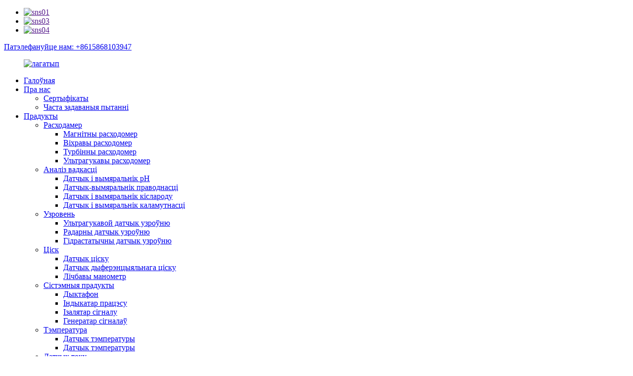

--- FILE ---
content_type: text/html
request_url: http://be.sinoanalyzer.com/liquid-analysis/
body_size: 15522
content:
<!DOCTYPE html> <html dir="ltr" lang="be"> <head> <meta charset="UTF-8"/> <meta http-equiv="Content-Type" content="text/html; charset=UTF-8" /> <!-- Global site tag (gtag.js) - Google Analytics --> <script async src="https://www.googletagmanager.com/gtag/js?id=UA-215974145-81"></script> <script>
  window.dataLayer = window.dataLayer || [];
  function gtag(){dataLayer.push(arguments);}
  gtag('js', new Date());

  gtag('config', 'UA-215974145-81');
</script>  <title>Фабрыка аналізу вадкасцей - Кітай Вытворцы аналізу вадкасцей, пастаўшчыкі</title> <meta name="viewport" content="width=device-width,initial-scale=1,minimum-scale=1,maximum-scale=1,user-scalable=no"> <link rel="apple-touch-icon-precomposed" href=""> <meta name="format-detection" content="telephone=no"> <meta name="apple-mobile-web-app-capable" content="yes"> <meta name="apple-mobile-web-app-status-bar-style" content="black"> <link href="//cdn.globalso.com/sinoanalyzer/style/global/style.css" rel="stylesheet" onload="this.onload=null;this.rel='stylesheet'"> <link href="//cdn.globalso.com/sinoanalyzer/style/public/public.css" rel="stylesheet" onload="this.onload=null;this.rel='stylesheet'">  <link rel="shortcut icon" href="https://cdn.globalso.com/sinoanalyzer/logo1.png" />  <meta name="description" content="Вытворцы аналізатараў вадкасцей, завод, пастаўшчыкі з Кітая, як эксперт, які спецыялізуецца ў гэтай галіне, мы імкнемся вырашыць любую праблему абароны карыстальнікаў ад высокіх тэмператур." /> <link href="//cdn.globalso.com/hide_search.css" rel="stylesheet"/><link href="//www.sinoanalyzer.com/style/be.html.css" rel="stylesheet"/><link rel="alternate" hreflang="be" href="https://be.sinoanalyzer.com/" /><link rel="canonical" href="https://be.sinoanalyzer.com/liquid-analysis/" /></head> <body> <div class="container">     <!-- web_head start -->     <header class="web_head">     <div class="top_bar">       <div class="layout">         <ul class="head_sns">          		<li><a target="_blank" href=""><img src="https://cdn.globalso.com/sinoanalyzer/sns01.png" alt="sns01"></a></li> 			<li><a target="_blank" href=""><img src="https://cdn.globalso.com/sinoanalyzer/sns03.png" alt="sns03"></a></li> 			<li><a target="_blank" href=""><img src="https://cdn.globalso.com/sinoanalyzer/sns04.png" alt="sns04"></a></li> 	        </ul>         <div class="head_phone"><a href="tel:+8615868103947">Патэлефануйце нам: +8615868103947</a></div>      </div>     </div>     <div class="head_layout layout">      <figure class="logo"> 	 <a href="/"> 	     			<img src="https://cdn.globalso.com/sinoanalyzer/logo1.png" alt="лагатып"> 				</a> </figure>       <nav class="nav_wrap">         <ul class="head_nav">             <li><a href="/">Галоўная</a></li> <li><a href="/about-us/">Пра нас</a> <ul class="sub-menu"> 	<li><a href="/certificates/">Сертыфікаты</a></li> 	<li><a href="/faq/">Часта задаваныя пытанні</a></li> </ul> </li> <li class="current-menu-ancestor current-menu-parent"><a href="/products/">Прадукты</a> <ul class="sub-menu"> 	<li><a href="/flowmeter/">Расходамер</a> 	<ul class="sub-menu"> 		<li><a href="/magnetic-flowmeter/">Магнітны расходомер</a></li> 		<li><a href="/vortex-flowmeter/">Віхравы расходомер</a></li> 		<li><a href="/turbine-flowmeter/">Турбінны расходомер</a></li> 		<li><a href="/ultrasonic-flowmeter/">Ультрагукавы расходомер</a></li> 	</ul> </li> 	<li class="nav-current"><a href="/liquid-analysis/">Аналіз вадкасці</a> 	<ul class="sub-menu"> 		<li><a href="/ph-sensor-and-meter/">Датчык і вымяральнік pH</a></li> 		<li><a href="/conductivity-sensor-and-meter/">Датчык-вымяральнік праводнасці</a></li> 		<li><a href="/oxygen-sensor-and-meter/">Датчык і вымяральнік кіслароду</a></li> 		<li><a href="/turbidity-sensor-and-meter/">Датчык і вымяральнік каламутнасці</a></li> 	</ul> </li> 	<li><a href="/level/">Узровень</a> 	<ul class="sub-menu"> 		<li><a href="/ultrasonic-level-transmitter/">Ультрагукавой датчык узроўню</a></li> 		<li><a href="/radar-level-transmitter/">Радарны датчык узроўню</a></li> 		<li><a href="/hydrostatic-level-transmitter/">Гідрастатычны датчык узроўню</a></li> 	</ul> </li> 	<li><a href="/pressure/">Ціск</a> 	<ul class="sub-menu"> 		<li><a href="/pressure-transmitter/">Датчык ціску</a></li> 		<li><a href="/differential-pressure-transmitter/">Датчык дыферэнцыяльнага ціску</a></li> 		<li><a href="/digital-pressure-gauge/">Лічбавы манометр</a></li> 	</ul> </li> 	<li><a href="/system-products/">Сістэмныя прадукты</a> 	<ul class="sub-menu"> 		<li><a href="/recorder/">Дыктафон</a></li> 		<li><a href="/process-indicator/">Індыкатар працэсу</a></li> 		<li><a href="/signal-isolator/">Ізалятар сігналу</a></li> 		<li><a href="/signal-generator/">Генератар сігналаў</a></li> 	</ul> </li> 	<li><a href="/temperature/">Тэмпература</a> 	<ul class="sub-menu"> 		<li><a href="/temperature-sensor/">Датчык тэмпературы</a></li> 		<li><a href="/temperature-transmitter/">Датчык тэмпературы</a></li> 	</ul> </li> 	<li><a href="/current-sensor/">Датчык току</a></li> </ul> </li> <li><a href="/industries/">Прамысловасць</a> <ul class="sub-menu"> 	<li><a href="/industries_catalog/water-wastewater/">Вада і сцёкавыя воды</a></li> 	<li><a href="/industries_catalog/food-beverage/">Ежа і напоі</a></li> 	<li><a href="/industries_catalog/pulp-paper/">Цэлюлозна-папяровая прамысловасць</a></li> 	<li><a href="/industries_catalog/mining-others/">Горназдабыўная прамысловасць і іншыя віды</a></li> </ul> </li> <li><a href="/news/">Навіны</a> <ul class="sub-menu"> 	<li><a href="/news_catalog/news-room/">Пакой навін</a></li> 	<li><a href="/news_catalog/training/">Навучанне</a></li> </ul> </li> <li><a href="/contact-us/">Звяжыцеся з намі</a></li>         </ul>       </nav>       <div class="header_right">         <div id="btn-search" class="btn--search"></div>         <!--change-language-->         <div class="change-language ensemble">   <div class="change-language-info">     <div class="change-language-title medium-title">        <div class="language-flag language-flag-en"><a href="https://www.sinoanalyzer.com/"><b class="country-flag"></b><span>English</span> </a></div>        <b class="language-icon"></b>      </div> 	<div class="change-language-cont sub-content">         <div class="empty"></div>     </div>   </div> </div> <!--theme260-->           <!--change-language theme437-->        </div>     </div>   </header>     <!--// web_head end --><!-- sys_sub_head -->     <section class="sys_sub_head">              <div class="head_bn_item"><img src="https://cdn.globalso.com/sinoanalyzer/hdbg.jpg" alt="head_banner"></div>         <section class="path_bar layout">       <ul>         <li> <a itemprop="breadcrumb" href="/">Галоўная</a></li><li> <a itemprop="breadcrumb" href="/products/" title="Products">Прадукты</a> </li><li> <a href="#">Аналіз вадкасці</a></li>       </ul>       <h1 class="pagnation_title">Аналіз вадкасці</h1>     </section>       </section>  <section class="web_main page_main">   <div class="layout">     <aside class="aside">   <section class="aside-wrap">     <section class="side-widget">     <div class="side-tit-bar">         <h2 class="side-tit">Катэгорыі</h2>     </div>     <ul class="side-cate">       <li><a href="/flowmeter/">Расходамер</a> <ul class="sub-menu"> 	<li><a href="/magnetic-flowmeter/">Магнітны расходомер</a></li> 	<li><a href="/vortex-flowmeter/">Віхравы расходомер</a></li> 	<li><a href="/turbine-flowmeter/">Турбінны расходомер</a></li> 	<li><a href="/ultrasonic-flowmeter/">Ультрагукавы расходомер</a></li> </ul> </li> <li class="nav-current"><a href="/liquid-analysis/">Аналіз вадкасці</a> <ul class="sub-menu"> 	<li><a href="/ph-sensor-and-meter/">Датчык і вымяральнік pH</a></li> 	<li><a href="/conductivity-sensor-and-meter/">Датчык-вымяральнік праводнасці</a></li> 	<li><a href="/oxygen-sensor-and-meter/">Датчык і вымяральнік кіслароду</a></li> 	<li><a href="/turbidity-sensor-and-meter/">Датчык і вымяральнік каламутнасці</a></li> </ul> </li> <li><a href="/level/">Узровень</a> <ul class="sub-menu"> 	<li><a href="/ultrasonic-level-transmitter/">Ультрагукавой датчык узроўню</a></li> 	<li><a href="/radar-level-transmitter/">Радарны датчык узроўню</a></li> 	<li><a href="/hydrostatic-level-transmitter/">Гідрастатычны датчык узроўню</a></li> </ul> </li> <li><a href="/pressure/">Ціск</a> <ul class="sub-menu"> 	<li><a href="/pressure-transmitter/">Датчык ціску</a></li> 	<li><a href="/differential-pressure-transmitter/">Датчык дыферэнцыяльнага ціску</a></li> 	<li><a href="/digital-pressure-gauge/">Лічбавы манометр</a></li> </ul> </li> <li><a href="/system-products/">Сістэмныя прадукты</a> <ul class="sub-menu"> 	<li><a href="/recorder/">Дыктафон</a></li> 	<li><a href="/process-indicator/">Індыкатар працэсу</a></li> 	<li><a href="/signal-isolator/">Ізалятар сігналу</a></li> 	<li><a href="/signal-generator/">Генератар сігналаў</a></li> </ul> </li> <li><a href="/temperature/">Тэмпература</a> <ul class="sub-menu"> 	<li><a href="/temperature-sensor/">Датчык тэмпературы</a></li> 	<li><a href="/temperature-transmitter/">Датчык тэмпературы</a></li> </ul> </li> <li><a href="/current-sensor/">Датчык току</a></li>     </ul>   </section>   <div class="side-tit-bar">         <h2 class="side-tit">Асаблівасці прадуктаў</h2>     </div>   <div class="side-widget"> 	 <div class="side-product-items">               <div class="items_content">                <div class="side_slider">                     <ul class="swiper-wrapper"> 				                   <li class="swiper-slide gm-sep side_product_item">                     <figure > <a href="/sup-sdji-current-transducer-product/" class="item-img"><img src="https://cdn.globalso.com/sinoanalyzer/sino-current-transmitter1-300x300.png" alt="Перадатчык току SUP-SDJI"></a>                       <figcaption>                         <h3 class="item_title"><a href="/sup-sdji-current-transducer-product/">Перадатчык току SUP-SDJI</a></h3>                        </figcaption>                     </figure> 					</li> 					                   <li class="swiper-slide gm-sep side_product_item">                     <figure > <a href="/super-purchasing-for-china-flowtech-flow-meter-magnetic-flowmeter-electromagnetic-flowmeter-7-product/" class="item-img"><img src="https://cdn.globalso.com/sinoanalyzer/iikzqx3c3ou.jpg" alt="Суперкупля для кітайскага расходомера Flowtech..."></a>                       <figcaption>                         <h3 class="item_title"><a href="/super-purchasing-for-china-flowtech-flow-meter-magnetic-flowmeter-electromagnetic-flowmeter-7-product/">Суперпакупкі для Кітая...</a></h3>                        </figcaption>                     </figure> 					</li> 					                   <li class="swiper-slide gm-sep side_product_item">                     <figure > <a href="/super-purchasing-for-china-flowtech-flow-meter-magnetic-flowmeter-electromagnetic-flowmeter-product/" class="item-img"><img src="https://cdn.globalso.com/sinoanalyzer/iikzqx3c3ou.jpg" alt="Суперкупля для кітайскага расходомера Flowtech..."></a>                       <figcaption>                         <h3 class="item_title"><a href="/super-purchasing-for-china-flowtech-flow-meter-magnetic-flowmeter-electromagnetic-flowmeter-product/">Суперпакупкі для Кітая...</a></h3>                        </figcaption>                     </figure> 					</li> 					                   <li class="swiper-slide gm-sep side_product_item">                     <figure > <a href="/sup-rd906-26ghz-tank-radar-level-meter-product/" class="item-img"><img src="https://cdn.globalso.com/sinoanalyzer/iikzqx3c3ou.jpg" alt="Радарны вымяральнік узроўню SUP-RD906 26 ГГц"></a>                       <figcaption>                         <h3 class="item_title"><a href="/sup-rd906-26ghz-tank-radar-level-meter-product/">Танкавы радар SUP-RD906 26 ГГц ...</a></h3>                        </figcaption>                     </figure> 					</li> 					                   <li class="swiper-slide gm-sep side_product_item">                     <figure > <a href="/sup-p450-2088-membrane-pressure-transmitter-product/" class="item-img"><img src="https://cdn.globalso.com/sinoanalyzer/cdhubxudepm.jpg" alt="Мембранны датчык ціску SUP-P450 2088"></a>                       <figcaption>                         <h3 class="item_title"><a href="/sup-p450-2088-membrane-pressure-transmitter-product/">SUP-P450 2088 Мембранны ціск...</a></h3>                        </figcaption>                     </figure> 					</li> 					                </ul> 				 </div>                 <div class="btn-prev"></div>                 <div class="btn-next"></div>               </div>             </div>    </div>           </section> </aside>    <section class="main">       <div class="product-list">   <ul class="product_list_items">    <li class="product_list_item">             <figure>               <span class="item_img"><a href="/sup-ph6-3-ph-orp-meter-product/" title="SUP-PH6.3 pH ORP meter"><img src="https://cdn.globalso.com/sinoanalyzer/2jkkygliisc.jpg" alt="pH-метр ORP SUP-PH6.3"></a> </span>               <figcaption> 			  <div class="item_information">                      <h3 class="item_title"><a href="/sup-ph6-3-ph-orp-meter-product/" title="SUP-PH6.3 pH ORP meter">pH-метр ORP SUP-PH6.3</a></h3>                 <div class="item_info"><p>Прамысловы pH-метр SUP-PH6.3 — гэта анлайн-аналізатар pH, які выкарыстоўваецца ў хімічнай прамысловасці, металургіі, ахове навакольнага асяроддзя, харчовай прамысловасці, сельскай гаспадарцы і г.д. З аналагавым сігналам 4-20 мА, лічбавым сігналам RS-485 і рэлейным выхадам. Можа выкарыстоўвацца для прамысловых працэсаў і працэсаў ачысткі вады, кантролю pH, а таксама падтрымлівае дыстанцыйную перадачу дадзеных і г.д. Асаблівасці</p> <ul> <li><strong>Дыяпазон вымярэнняў:</strong>pH: 0-14 pH, ±0,02 pH; ORP: -1000 ~1000 мВ, ±1 мВ</li> <li><strong>Уваходны супраціў:</strong>≥10~12Ω</li> <li><strong>Блок харчавання:</strong>220 В ± 10%, 50 Гц / 60 Гц</li> <li><strong>Выхад:</strong>4-20 мА, RS485, Modbus-RTU, рэле</li> </ul> </div>                 </div>                 <div class="product_btns">                   <a href="javascript:" class="priduct_btn_inquiry add_email12">запыт</a><a href="/sup-ph6-3-ph-orp-meter-product/" class="priduct_btn_detail">дэталь</a>                 </div>               </figcaption>             </figure>           </li>    <li class="product_list_item">             <figure>               <span class="item_img"><a href="/sup-ph6-0-ph-orp-meter-product/" title="SUP-PH6.0 pH ORP meter"><img src="https://cdn.globalso.com/sinoanalyzer/rh1hhyeuwgk.jpg" alt="pH-метр ORP SUP-PH6.0"></a> </span>               <figcaption> 			  <div class="item_information">                      <h3 class="item_title"><a href="/sup-ph6-0-ph-orp-meter-product/" title="SUP-PH6.0 pH ORP meter">pH-метр ORP SUP-PH6.0</a></h3>                 <div class="item_info"><p>Прамысловы pH-метр SUP-PH6.0 - гэта анлайн-аналізатар pH, які выкарыстоўваецца ў хімічнай прамысловасці, металургіі, ахове навакольнага асяроддзя, харчовай прамысловасці, сельскай гаспадарцы і г.д. З аналагавым сігналам 4-20 мА, лічбавым сігналам RS-485 і рэлейным выхадам. Можа выкарыстоўвацца для прамысловых працэсаў і працэсаў ачысткі вады, кантролю pH, а таксама падтрымлівае дыстанцыйную перадачу дадзеных і г.д. Асаблівасці</p> <ul> <li><strong>Дыяпазон вымярэнняў:</strong>pH: 0-14 pH, ±0,02 pH; ORP: -1000 ~1000 мВ, ±1 мВ</li> <li><strong>Уваходны супраціў:</strong>≥10~12Ω</li> <li><strong>Блок харчавання:</strong>220 В ± 10%, 50 Гц / 60 Гц</li> <li><strong>Выхад:</strong>4-20 мА, RS485, Modbus-RTU, рэле</li> </ul> </div>                 </div>                 <div class="product_btns">                   <a href="javascript:" class="priduct_btn_inquiry add_email12">запыт</a><a href="/sup-ph6-0-ph-orp-meter-product/" class="priduct_btn_detail">дэталь</a>                 </div>               </figcaption>             </figure>           </li>    <li class="product_list_item">             <figure>               <span class="item_img"><a href="/sup-pss200-suspended-solids-tss-mlss-meter-product/" title="SUP-PSS200 Suspended solids/ TSS/ MLSS meter"><img src="https://cdn.globalso.com/sinoanalyzer/ndg0shzan04.jpg" alt="Вымяральнік завіслых цвёрдых рэчываў/TSS/MLSS SUP-PSS200"></a> </span>               <figcaption> 			  <div class="item_information">                      <h3 class="item_title"><a href="/sup-pss200-suspended-solids-tss-mlss-meter-product/" title="SUP-PSS200 Suspended solids/ TSS/ MLSS meter">Вымяральнік завіслых цвёрдых рэчываў/TSS/MLSS SUP-PSS200</a></h3>                 <div class="item_info"><p>Вымяральнік завіслых рэчываў SUP-PTU200, заснаваны на метадзе інфрачырвонага рассеянага святла з паглынаннем у паветры ў спалучэнні з прымяненнем метаду ISO7027, можа гарантаваць бесперапыннае і дакладнае выяўленне канцэнтрацыі завіслых рэчываў і шламу. Згодна з ISO7027, тэхналогія падвойнага рассеяння інфрачырвонага святла не залежыць ад каляровасці пры вымярэнні канцэнтрацыі завіслых рэчываў і шламу. У залежнасці ад умоў выкарыстання, можа быць абсталяваны функцыяй самаачышчэння. Характарыстыкі: Дыяпазон: 0,1 ~ 20000 мг/л; 0,1 ~ 45000 мг/л; 0,1 ~ 120000 мг/л; Разрозненне: менш за ± 5% ад вымеранага значэння; Дыяпазон ціску: ≤0,4 МПа; Крыніца харчавання: AC220V±10%; 50 Гц/60 Гц.</p> </div>                 </div>                 <div class="product_btns">                   <a href="javascript:" class="priduct_btn_inquiry add_email12">запыт</a><a href="/sup-pss200-suspended-solids-tss-mlss-meter-product/" class="priduct_btn_detail">дэталь</a>                 </div>               </figcaption>             </figure>           </li>    <li class="product_list_item">             <figure>               <span class="item_img"><a href="/sup-ptu200-turbidity-meter-product/" title="SUP-PTU200 Turbidity meter"><img src="https://cdn.globalso.com/sinoanalyzer/h1paxwaairw.jpg" alt="Вымяральнік каламутнасці SUP-PTU200"></a> </span>               <figcaption> 			  <div class="item_information">                      <h3 class="item_title"><a href="/sup-ptu200-turbidity-meter-product/" title="SUP-PTU200 Turbidity meter">Вымяральнік каламутнасці SUP-PTU200</a></h3>                 <div class="item_info"><p>Вымяральнік каламутнасці SUP-PTU200, заснаваны на метадзе інфрачырвонага рассеянага святла з паглынаннем у інфрачырвоным святле ў спалучэнні з прымяненнем метаду ISO7027, можа гарантаваць бесперапыннае і дакладнае вызначэнне каламутнасці. Згодна з ISO7027, тэхналогія інфрачырвонага двайнога рассеяння святла не залежыць ад каляровасці пры вымярэнні значэння каламутнасці. У залежнасці ад умоў выкарыстання можа быць абсталяваны функцыяй самаачышчэння. Гэта гарантуе стабільнасць дадзеных і надзейнасць працы; дзякуючы ўбудаванай функцыі самадыягностыкі ён можа гарантаваць атрыманне дакладных дадзеных; акрамя таго, усталёўка і каліброўка даволі простыя. Характарыстыкі: Дыяпазон: 0,01-100 NTU, 0,01－4000 NTU; Разрозненне: менш за ± 2% ад вымеранага значэння; Дыяпазон ціску: ≤0,4 МПа; Крыніца харчавання: AC220V±10%; 50 Гц/60 Гц.</p> </div>                 </div>                 <div class="product_btns">                   <a href="javascript:" class="priduct_btn_inquiry add_email12">запыт</a><a href="/sup-ptu200-turbidity-meter-product/" class="priduct_btn_detail">дэталь</a>                 </div>               </figcaption>             </figure>           </li>    <li class="product_list_item">             <figure>               <span class="item_img"><a href="/sup-ptu8011-low-turbidity-sensor-product/" title="SUP-PTU8011 Low turbidity sensor"><img src="https://cdn.globalso.com/sinoanalyzer/0oh01a2qtvi.jpg" alt="SUP-PTU8011 Датчык нізкай каламутнасці"></a> </span>               <figcaption> 			  <div class="item_information">                      <h3 class="item_title"><a href="/sup-ptu8011-low-turbidity-sensor-product/" title="SUP-PTU8011 Low turbidity sensor">SUP-PTU8011 Датчык нізкай каламутнасці</a></h3>                 <div class="item_info"><p>SUP-PTU-8011 шырока выкарыстоўваецца ў такіх галінах, як ачышчальныя збудаванні, станцыі пітной вады, водазабеспячэнне, паверхневыя воды і прамысловасць для кантролю каламутнасці. Характарыстыкі Дыяпазон: 0,01-100 NTU Разрозненне: адхіленне паказанняў у межах 0,001~40 NTU складае ±2% або ±0,015 NTU, выберыце большае значэнне; і ±5% у дыяпазоне 40-100 NTU Хуткасць патоку: 300 мл/мін ≤ X ≤ 700 мл/мін Фітынгі для труб: порт упырску: 1/4 NPT; выпускны адтулак: 1/2 NPT</p> </div>                 </div>                 <div class="product_btns">                   <a href="javascript:" class="priduct_btn_inquiry add_email12">запыт</a><a href="/sup-ptu8011-low-turbidity-sensor-product/" class="priduct_btn_detail">дэталь</a>                 </div>               </figcaption>             </figure>           </li>    <li class="product_list_item">             <figure>               <span class="item_img"><a href="/sup-pss100-suspended-solids-tss-mlss-meter-product/" title="SUP-PSS100 Suspended solids/ TSS/ MLSS meter"><img src="https://cdn.globalso.com/sinoanalyzer/ujdbbbsewv1.jpg" alt="Вымяральнік завіслых цвёрдых рэчываў/TSS/MLSS SUP-PSS100"></a> </span>               <figcaption> 			  <div class="item_information">                      <h3 class="item_title"><a href="/sup-pss100-suspended-solids-tss-mlss-meter-product/" title="SUP-PSS100 Suspended solids/ TSS/ MLSS meter">Вымяральнік завіслых цвёрдых рэчываў/TSS/MLSS SUP-PSS100</a></h3>                 <div class="item_info"><p>SUP-PSS100 Suspended solids meter based on the infrared absorption scattered light method used to measure liquid suspended solids and sludge concentration. Features Range: 0.1 ~ 20000 mg/L; 0.1 ~ 45000 mg/L; 0.1 ~ 120000 mg/LResolution:Less than ± 5% of the measured valuePressure range: ≤0.4MPaPower supply: AC220V±10%; 50Hz/60HzHotline: +86 15867127446 (WhatApp)Email : info@Sinomeasure.com</p> </div>                 </div>                 <div class="product_btns">                   <a href="javascript:" class="priduct_btn_inquiry add_email12">запыт</a><a href="/sup-pss100-suspended-solids-tss-mlss-meter-product/" class="priduct_btn_detail">дэталь</a>                 </div>               </figcaption>             </figure>           </li>    <li class="product_list_item">             <figure>               <span class="item_img"><a href="/sup-ptu100-turbidity-meter-product/" title="SUP-PTU100 Turbidity meter"><img src="https://cdn.globalso.com/sinoanalyzer/nli2mvk4uq5.jpg" alt="Вымяральнік каламутнасці SUP-PTU100"></a> </span>               <figcaption> 			  <div class="item_information">                      <h3 class="item_title"><a href="/sup-ptu100-turbidity-meter-product/" title="SUP-PTU100 Turbidity meter">Вымяральнік каламутнасці SUP-PTU100</a></h3>                 <div class="item_info"><p>Мутны вымяральнік SUP-PTU 100, заснаваны на метадзе інфрачырвонага паглынання рассеянага святла, гарантуе бесперапыннае і дакладнае вызначэнне каламутнасці. Характарыстыкі: Дыяпазон: 0,1 ~ 20000 мг/л; 0,1 ~ 45000 мг/л; 0,1 ~ 120000 мг/л; Разрозненне: менш за ± 5% ад вымеранага значэння; Дыяпазон ціску: ≤0,4 МПа; Харчаванне: AC220V±10%; 50 Гц/60 Гц.</p> </div>                 </div>                 <div class="product_btns">                   <a href="javascript:" class="priduct_btn_inquiry add_email12">запыт</a><a href="/sup-ptu100-turbidity-meter-product/" class="priduct_btn_detail">дэталь</a>                 </div>               </figcaption>             </figure>           </li>    <li class="product_list_item">             <figure>               <span class="item_img"><a href="/sup-dm3000-electrochemical-dissolved-oxygen-meter-product/" title="SUP-DM3000 Electrochemical dissolved oxygen meter"><img src="https://cdn.globalso.com/sinoanalyzer/h0wxebq0l33.jpg" alt="Электрахімічны вымяральнік растворанага кіслароду SUP-DM3000"></a> </span>               <figcaption> 			  <div class="item_information">                      <h3 class="item_title"><a href="/sup-dm3000-electrochemical-dissolved-oxygen-meter-product/" title="SUP-DM3000 Electrochemical dissolved oxygen meter">Электрахімічны вымяральнік растворанага кіслароду SUP-DM3000</a></h3>                 <div class="item_info"><p>Мембранны прыбор SUP-DM3000 для вымярэння растворанага кіслароду - гэта мера кіслароду, растворанага ў водным растворы. Прынцып вымярэння паляраграфічнага тыпу, значэнне растварэння залежыць ад тэмпературы воднага раствора, ціску і салёнасці ў растворы. Прыбор выкарыстоўвае вадкакрышталічны дысплей для вымярэння і адлюстравання значэнняў растворанага кіслароду і тэмпературы асяроддзя, з аналагавымі і лічбавымі сігнальнымі выхадамі і функцыямі кіравання. Асаблівасці: Дыяпазон: 0-20 мг/л, 0-200%, 0-400 гПа; Разрозненне: 0,01 мг/л, 0,1%, 1 гПа; Выхадны сігнал: 4~20 мА; Рэле; RS485; Крыніца харчавання: AC220V±10%; 50 Гц/60 Гц.</p> </div>                 </div>                 <div class="product_btns">                   <a href="javascript:" class="priduct_btn_inquiry add_email12">запыт</a><a href="/sup-dm3000-electrochemical-dissolved-oxygen-meter-product/" class="priduct_btn_detail">дэталь</a>                 </div>               </figcaption>             </figure>           </li>    <li class="product_list_item">             <figure>               <span class="item_img"><a href="/sup-tds210-b-conductivity-meter-product/" title="SUP-TDS210-B Conductivity meter"><img src="https://cdn.globalso.com/sinoanalyzer/1ivgzccrcyo.jpg" alt="Вымяральнік праводнасці SUP-TDS210-B"></a> </span>               <figcaption> 			  <div class="item_information">                      <h3 class="item_title"><a href="/sup-tds210-b-conductivity-meter-product/" title="SUP-TDS210-B Conductivity meter">Вымяральнік праводнасці SUP-TDS210-B</a></h3>                 <div class="item_info"><p>Інтэрнэт-аналізатар праводнасці/цвёрдасці/супраціўлення SUP-TDS210-B — гэта інтэлектуальны інтэрнэт-хімічны аналізатар, які шырока выкарыстоўваецца для бесперапыннага маніторынгу і вымярэння значэнняў EC, TDS або ER і тэмпературы ў растворы ў цеплавой энергетыцы, хімічных угнаеннях, ахове навакольнага асяроддзя, металургіі, фармацэўтыцы, біяхіміі, харчовай і водазабеспячэнні і г.д. Асаблівасці: дыяпазон вымярэнняў 0,01 электрода: 0,02～20,00 мкс/см<br />0,1 электрод: 0,2～200,0 мкс/см<br />1,0 электрод: 2～2000 мкс/см<br /> 10.0 electrode: 0.02～20ms/cmResolution:±2%FSOutput signal: 4~20mA; Relay; RS485Power supply:AC220V±10%, 50Hz/60HzHotline: +86 15867127446 (WhatApp)Email : info@Sinomeasure.com</p> </div>                 </div>                 <div class="product_btns">                   <a href="javascript:" class="priduct_btn_inquiry add_email12">запыт</a><a href="/sup-tds210-b-conductivity-meter-product/" class="priduct_btn_detail">дэталь</a>                 </div>               </figcaption>             </figure>           </li>    <li class="product_list_item">             <figure>               <span class="item_img"><a href="/sup-dy3000-optical-dissolved-oxygen-meter-product/" title="SUP-DY3000 Optical dissolved oxygen meter"><img src="https://cdn.globalso.com/sinoanalyzer/nzivo4pzy4y.jpg" alt="Аптычны вымяральнік растворанага кіслароду SUP-DY3000"></a> </span>               <figcaption> 			  <div class="item_information">                      <h3 class="item_title"><a href="/sup-dy3000-optical-dissolved-oxygen-meter-product/" title="SUP-DY3000 Optical dissolved oxygen meter">Аптычны вымяральнік растворанага кіслароду SUP-DY3000</a></h3>                 <div class="item_info"><p>SUP-DY3000 Аптычны аналізатар растворанага кіслароду ў рэжыме анлайн, інтэлектуальны хімічны аналізатар у рэжыме анлайн. Вечка датчыка пакрыта люмінесцэнтным матэрыялам. Сіняе святло ад святлодыёда асвятляе люмінесцэнтнае хімічнае рэчыва. Люмінесцэнтнае хімічнае рэчыва імгненна ўзбуджаецца і вылучае чырвонае святло. Час і інтэнсіўнасць чырвонага святла адваротна прапарцыйныя канцэнтрацыі малекул кіслароду, таму разлічваецца канцэнтрацыя малекул кіслароду. Характарыстыкі Дыяпазон: 0-20 мг/л, 0-200%, 0-400 гПа Разрозненне: 0,01 мг/л, 0,1%, 1 гПа Выхадны сігнал: 4~20 мА; Рэле; RS485 Крыніца харчавання: AC220V±10%; 50 Гц/60 Гц</p> </div>                 </div>                 <div class="product_btns">                   <a href="javascript:" class="priduct_btn_inquiry add_email12">запыт</a><a href="/sup-dy3000-optical-dissolved-oxygen-meter-product/" class="priduct_btn_detail">дэталь</a>                 </div>               </figcaption>             </figure>           </li>    <li class="product_list_item">             <figure>               <span class="item_img"><a href="/sup-ec8-0-conductivity-meter-product/" title="SUP-EC8.0 conductivity meter"><img src="https://cdn.globalso.com/sinoanalyzer/02wquihgt5a.jpg" alt="Вымяральнік праводнасці SUP-EC8.0"></a> </span>               <figcaption> 			  <div class="item_information">                      <h3 class="item_title"><a href="/sup-ec8-0-conductivity-meter-product/" title="SUP-EC8.0 conductivity meter">Вымяральнік праводнасці SUP-EC8.0</a></h3>                 <div class="item_info"><p>Вымяральнік праводнасці SUP-EC8.0 - гэта інтэлектуальны анлайн-хімічны аналізатар, які шырока ўжываецца для бесперапыннага маніторынгу і вымярэння значэнняў EC, TDS або ER і тэмпературы ў растворы ў прамысловасці цеплавой энергіі, хімічных угнаенняў, аховы навакольнага асяроддзя, металургіі, фармацэўтыкі, біяхіміі, харчовай прамысловасці і водазабеспячэння і г.д. Асаблівасці Дыяпазон: 0,01 электрода: 0,00 мкСм/см～2000 мСм/см Разрозненне: ±1% поўнага дыяпазону Выхадны сігнал: 4~20 мА; Рэле; RS485 Крыніца харчавання: 90 да 260 В пераменнага току</p> </div>                 </div>                 <div class="product_btns">                   <a href="javascript:" class="priduct_btn_inquiry add_email12">запыт</a><a href="/sup-ec8-0-conductivity-meter-product/" class="priduct_btn_detail">дэталь</a>                 </div>               </figcaption>             </figure>           </li>    <li class="product_list_item">             <figure>               <span class="item_img"><a href="/sup-dm2800-membrane-dissolved-oxygen-meter-product/" title="SUP-DM2800 Membrane dissolved oxygen meter"><img src="https://cdn.globalso.com/sinoanalyzer/i1u4ulwg54q.jpg" alt="Мембранны вымяральнік растворанага кіслароду SUP-DM2800"></a> </span>               <figcaption> 			  <div class="item_information">                      <h3 class="item_title"><a href="/sup-dm2800-membrane-dissolved-oxygen-meter-product/" title="SUP-DM2800 Membrane dissolved oxygen meter">Мембранны вымяральнік растворанага кіслароду SUP-DM2800</a></h3>                 <div class="item_info"><p>SUP-DM2800 Membrane type dissolved oxygen is the measure of oxygen dissolved in an aqueous solution. Polarographic measurement principle, the dissolution value depends on the temperature of the aqueous solution, pressure and salinity in solution. The meter uses a liquid crystal display for measuring and displaying DO and medium temperature values, with analog and digital signal outputs and control functions. Features Range: 0-20mg/L,0-200%,0-400hPaResolution:0.01mg/L,0.1%,1hPaOutput signal: 4~20mA; Relay; RS485Power supply: AC220V±10%; 50Hz/60HzHotline: +86 15867127446 (WhatApp)Email : info@Sinomeasure.com</p> </div>                 </div>                 <div class="product_btns">                   <a href="javascript:" class="priduct_btn_inquiry add_email12">запыт</a><a href="/sup-dm2800-membrane-dissolved-oxygen-meter-product/" class="priduct_btn_detail">дэталь</a>                 </div>               </figcaption>             </figure>           </li>          </ul>          <div class="page_bar">         <div class="pages"><a href='/liquid-analysis/' class='current'>1</a><a href='/liquid-analysis/page/2/'>2</a><a href='/liquid-analysis/page/3/'>3</a><a href='/liquid-analysis/page/4/'>4</a><a href="/liquid-analysis/page/2/" >Далей ></a><a href='/liquid-analysis/page/4/' class='extend' title='The Last Page'>>></a> <span class='current2'>Старонка 1 / 4</span></div>       </div>       </div>            </section>   </div> </section>  <!-- web_footer start -->     <footer class="web_footer">     <section class="index_inquiry_wrap">         <div class="layout">       <div class="inquiry_desc"><span>Калі ў вас ёсць пытанні па нашай прадукцыі або прайс-лісце, калі ласка, пакіньце нам свой адрас электроннай пошты, і мы звяжамся з вамі на працягу 24 гадзін.</span><a href="javascript:" class="inquiry_btn">запыт<i></i></a></div>       </div>     </section>     <div class="layout">       <div class="foor_service">         <div class="foot_item foot_contact_item wow fadeInLeftA" data-wow-delay=".9s" data-wow-duration=".8s">           <div class="foot_cont">             <div class="foot_logo">		<img src="https://cdn.globalso.com/sinoanalyzer/logo1.png" alt="лагатып"> 	 </div>             <ul class="foot_contact">               <li class="foot_address">Будынак 4, Сінгапурскі навукова-тэхналагічны парк Ханчжоу, Чжэцзян, Кітай</li>              <li class="foot_phone"><a href="tel:+8615868103947">+8615868103947</a></li>              <li class="foot_email"><a href="mailto:vip@sinomeasure.com">vip@sinomeasure.com</a></li>            </ul>           </div>         </div>         <div class="foot_item foot_nav_item wow fadeInLeftA" data-wow-delay=".7s" data-wow-duration=".8s">           <h2 class="fot_tit">Пра нас</h2>           <ul>            	<li><a href="/about-us/">Пра нас</a></li> <li><a href="/contact-us/">Звяжыцеся з намі</a></li>           </ul>         </div>         <div class="foot_item foot_nav_item wow fadeInLeftA" data-wow-delay=".7s" data-wow-duration=".8s">           <h2 class="fot_tit">Нашы прадукты</h2>           <ul>           	<li><a href="/flowmeter/">Расходамер</a></li> <li><a href="/level/">Узровень</a></li> <li class="nav-current"><a href="/liquid-analysis/">Аналіз вадкасці</a></li> <li><a href="/pressure/">Ціск</a></li> <li><a href="/system-products/">Сістэмныя прадукты</a></li> <li><a href="/temperature/">Тэмпература</a></li>           </ul>         </div>         <div class="foot_item foot_nav_item  wow fadeInLeftA" data-wow-delay=".7s" data-wow-duration=".8s">           <h2 class="fot_tit">Навіны</h2>           <ul>            	<li><a href="/news_catalog/news-room/">Пакой навін</a></li> <li><a href="/news_catalog/training/">Навучанне</a></li>           </ul>         </div>       </div>     </div> <div class="copyright wow fadeInLeftA" data-wow-delay="1.2s" data-wow-duration=".8s">© Аўтарскае права - 2010-2021: Усе правы абаронены.<!--<script type="text/javascript" src="//www.globalso.site/livechat.js"></script>--> 		<a href="/featured/">Папулярныя тавары</a>, <a href="/sitemap.xml">Мапа сайта</a><br><a href='/4-20ma-signal-generator/' title='4-20ma Signal Generator'>Генератар сігналаў 4-20 мА</a>,  <a href='/water-level-indicator-sensor/' title='Water Level Indicator Sensor'>Датчык індыкатара ўзроўню вады</a>,  <a href='/4-20ma-calibrator/' title='4-20ma Calibrator'>Калібратар 4-20 мА</a>,  <a href='/radar-level-sensor/' title='Radar Level Sensor'>Радарны датчык узроўню</a>,  <a href='/radar-type-level-transmitter/' title='Radar Type Level Transmitter'>Радарны датчык узроўню</a>,  <a href='/ultrasonic-level-indicator/' title='Ultrasonic Level Indicator'>Ультрагукавы індыкатар узроўню</a>, 	</div>  </footer>     <!--// web_footer end -->    </div>    <!--// container end --> <!--<aside class="scrollsidebar" id="scrollsidebar">--> <!--  <div class="side_content">--> <!--    <div class="side_list">--> <!--      <header class="hd"><img src="//cdn.globalso.com/title_pic.png" alt="Online Inuiry"/></header>--> <!--      <div class="cont">--> <!--        <li><a class="email" href="javascript:" onclick="showMsgPop();">Send Email</a></li>--> <!--        --> <!--        --> <!--        --> <!--        --> <!--        --> <!--        <li><img class="whatsapp_bg" src="https://cdn.globalso.com/sinoanalyzer/timg.png" alt="whatsapp_bg"/><a target="_blank" class="whatsapp" href="https://api.whatsapp.com/send?phone=8613735803162">WhatsApp</a></li>--> <!--        --> <!--      </div>--> <!--      --> <!--      --> <!--      <div class="side_title"><a  class="close_btn"><span>x</span></a></div>--> <!--    </div>--> <!--  </div>--> <!--  <div class="show_btn"></div>--> <!--</aside>--> <div class="inquiry-pop-bd">   <div class="inquiry-pop"> <i class="ico-close-pop" onclick="hideMsgPop();"></i>     <script type="text/javascript" src="//www.globalso.site/form.js"></script>   </div> </div>   <div class="web-search"> <b id="btn-search-close" class="btn--search-close"></b>   <div style=" width:100%">     <div class="head-search">      <form action="/search.php" method="get">         <input class="search-ipt" name="s" placeholder="Start Typing..." /> 		<input type="hidden" name="cat" value="490"/>         <input class="search-btn" type="submit" value="&#xf002;" />         <span class="search-attr">Націсніце Enter для пошуку або ESC для закрыцця</span>       </form>     </div>   </div> </div> <script type="text/javascript" src="//cdn.globalso.com/sinoanalyzer/style/global/js/jquery.min.js"></script>  <script type="text/javascript" src="//cdn.globalso.com/sinoanalyzer/style/global/js/common.js"></script> <script type="text/javascript" src="//cdn.globalso.com/sinoanalyzer/style/public/public.js"></script>  <!--<script language="javascript" src="https://pyt.zoosnet.net/JS/LsJS.aspx?siteid=PYT38102934&float=1&lng=cn"></script>--> <script language="javascript" src="https://drt.zoosnet.net/JS/LsJS.aspx?siteid=DRT58241741&float=1&lng=en"></script> <!--[if lt IE 9]> <script src="https://www.sinoanalyzer.com/style/global/js/html5.js"></script> <![endif]--> <ul class="prisna-wp-translate-seo" id="prisna-translator-seo"><li class="language-flag language-flag-en"><a href="https://www.sinoanalyzer.com/liquid-analysis/" title="English" target="_blank"><b class="country-flag"></b><span>English</span></a></li><li class="language-flag language-flag-fr"><a href="http://fr.sinoanalyzer.com/liquid-analysis/" title="French" target="_blank"><b class="country-flag"></b><span>French</span></a></li><li class="language-flag language-flag-de"><a href="http://de.sinoanalyzer.com/liquid-analysis/" title="German" target="_blank"><b class="country-flag"></b><span>German</span></a></li><li class="language-flag language-flag-pt"><a href="http://pt.sinoanalyzer.com/liquid-analysis/" title="Portuguese" target="_blank"><b class="country-flag"></b><span>Portuguese</span></a></li><li class="language-flag language-flag-es"><a href="http://es.sinoanalyzer.com/liquid-analysis/" title="Spanish" target="_blank"><b class="country-flag"></b><span>Spanish</span></a></li><li class="language-flag language-flag-ru"><a href="http://ru.sinoanalyzer.com/liquid-analysis/" title="Russian" target="_blank"><b class="country-flag"></b><span>Russian</span></a></li><li class="language-flag language-flag-ja"><a href="http://ja.sinoanalyzer.com/liquid-analysis/" title="Japanese" target="_blank"><b class="country-flag"></b><span>Japanese</span></a></li><li class="language-flag language-flag-ko"><a href="http://ko.sinoanalyzer.com/liquid-analysis/" title="Korean" target="_blank"><b class="country-flag"></b><span>Korean</span></a></li><li class="language-flag language-flag-ar"><a href="http://ar.sinoanalyzer.com/liquid-analysis/" title="Arabic" target="_blank"><b class="country-flag"></b><span>Arabic</span></a></li><li class="language-flag language-flag-ga"><a href="http://ga.sinoanalyzer.com/liquid-analysis/" title="Irish" target="_blank"><b class="country-flag"></b><span>Irish</span></a></li><li class="language-flag language-flag-el"><a href="http://el.sinoanalyzer.com/liquid-analysis/" title="Greek" target="_blank"><b class="country-flag"></b><span>Greek</span></a></li><li class="language-flag language-flag-tr"><a href="http://tr.sinoanalyzer.com/liquid-analysis/" title="Turkish" target="_blank"><b class="country-flag"></b><span>Turkish</span></a></li><li class="language-flag language-flag-it"><a href="http://it.sinoanalyzer.com/liquid-analysis/" title="Italian" target="_blank"><b class="country-flag"></b><span>Italian</span></a></li><li class="language-flag language-flag-da"><a href="http://da.sinoanalyzer.com/liquid-analysis/" title="Danish" target="_blank"><b class="country-flag"></b><span>Danish</span></a></li><li class="language-flag language-flag-ro"><a href="http://ro.sinoanalyzer.com/liquid-analysis/" title="Romanian" target="_blank"><b class="country-flag"></b><span>Romanian</span></a></li><li class="language-flag language-flag-id"><a href="http://id.sinoanalyzer.com/liquid-analysis/" title="Indonesian" target="_blank"><b class="country-flag"></b><span>Indonesian</span></a></li><li class="language-flag language-flag-cs"><a href="http://cs.sinoanalyzer.com/liquid-analysis/" title="Czech" target="_blank"><b class="country-flag"></b><span>Czech</span></a></li><li class="language-flag language-flag-af"><a href="http://af.sinoanalyzer.com/liquid-analysis/" title="Afrikaans" target="_blank"><b class="country-flag"></b><span>Afrikaans</span></a></li><li class="language-flag language-flag-sv"><a href="http://sv.sinoanalyzer.com/liquid-analysis/" title="Swedish" target="_blank"><b class="country-flag"></b><span>Swedish</span></a></li><li class="language-flag language-flag-pl"><a href="http://pl.sinoanalyzer.com/liquid-analysis/" title="Polish" target="_blank"><b class="country-flag"></b><span>Polish</span></a></li><li class="language-flag language-flag-eu"><a href="http://eu.sinoanalyzer.com/liquid-analysis/" title="Basque" target="_blank"><b class="country-flag"></b><span>Basque</span></a></li><li class="language-flag language-flag-ca"><a href="http://ca.sinoanalyzer.com/liquid-analysis/" title="Catalan" target="_blank"><b class="country-flag"></b><span>Catalan</span></a></li><li class="language-flag language-flag-eo"><a href="http://eo.sinoanalyzer.com/liquid-analysis/" title="Esperanto" target="_blank"><b class="country-flag"></b><span>Esperanto</span></a></li><li class="language-flag language-flag-hi"><a href="http://hi.sinoanalyzer.com/liquid-analysis/" title="Hindi" target="_blank"><b class="country-flag"></b><span>Hindi</span></a></li><li class="language-flag language-flag-lo"><a href="http://lo.sinoanalyzer.com/liquid-analysis/" title="Lao" target="_blank"><b class="country-flag"></b><span>Lao</span></a></li><li class="language-flag language-flag-sq"><a href="http://sq.sinoanalyzer.com/liquid-analysis/" title="Albanian" target="_blank"><b class="country-flag"></b><span>Albanian</span></a></li><li class="language-flag language-flag-am"><a href="http://am.sinoanalyzer.com/liquid-analysis/" title="Amharic" target="_blank"><b class="country-flag"></b><span>Amharic</span></a></li><li class="language-flag language-flag-hy"><a href="http://hy.sinoanalyzer.com/liquid-analysis/" title="Armenian" target="_blank"><b class="country-flag"></b><span>Armenian</span></a></li><li class="language-flag language-flag-az"><a href="http://az.sinoanalyzer.com/liquid-analysis/" title="Azerbaijani" target="_blank"><b class="country-flag"></b><span>Azerbaijani</span></a></li><li class="language-flag language-flag-be"><a href="http://be.sinoanalyzer.com/liquid-analysis/" title="Belarusian" target="_blank"><b class="country-flag"></b><span>Belarusian</span></a></li><li class="language-flag language-flag-bn"><a href="http://bn.sinoanalyzer.com/liquid-analysis/" title="Bengali" target="_blank"><b class="country-flag"></b><span>Bengali</span></a></li><li class="language-flag language-flag-bs"><a href="http://bs.sinoanalyzer.com/liquid-analysis/" title="Bosnian" target="_blank"><b class="country-flag"></b><span>Bosnian</span></a></li><li class="language-flag language-flag-bg"><a href="http://bg.sinoanalyzer.com/liquid-analysis/" title="Bulgarian" target="_blank"><b class="country-flag"></b><span>Bulgarian</span></a></li><li class="language-flag language-flag-ceb"><a href="http://ceb.sinoanalyzer.com/liquid-analysis/" title="Cebuano" target="_blank"><b class="country-flag"></b><span>Cebuano</span></a></li><li class="language-flag language-flag-ny"><a href="http://ny.sinoanalyzer.com/liquid-analysis/" title="Chichewa" target="_blank"><b class="country-flag"></b><span>Chichewa</span></a></li><li class="language-flag language-flag-co"><a href="http://co.sinoanalyzer.com/liquid-analysis/" title="Corsican" target="_blank"><b class="country-flag"></b><span>Corsican</span></a></li><li class="language-flag language-flag-hr"><a href="http://hr.sinoanalyzer.com/liquid-analysis/" title="Croatian" target="_blank"><b class="country-flag"></b><span>Croatian</span></a></li><li class="language-flag language-flag-nl"><a href="http://nl.sinoanalyzer.com/liquid-analysis/" title="Dutch" target="_blank"><b class="country-flag"></b><span>Dutch</span></a></li><li class="language-flag language-flag-et"><a href="http://et.sinoanalyzer.com/liquid-analysis/" title="Estonian" target="_blank"><b class="country-flag"></b><span>Estonian</span></a></li><li class="language-flag language-flag-tl"><a href="http://tl.sinoanalyzer.com/liquid-analysis/" title="Filipino" target="_blank"><b class="country-flag"></b><span>Filipino</span></a></li><li class="language-flag language-flag-fi"><a href="http://fi.sinoanalyzer.com/liquid-analysis/" title="Finnish" target="_blank"><b class="country-flag"></b><span>Finnish</span></a></li><li class="language-flag language-flag-fy"><a href="http://fy.sinoanalyzer.com/liquid-analysis/" title="Frisian" target="_blank"><b class="country-flag"></b><span>Frisian</span></a></li><li class="language-flag language-flag-gl"><a href="http://gl.sinoanalyzer.com/liquid-analysis/" title="Galician" target="_blank"><b class="country-flag"></b><span>Galician</span></a></li><li class="language-flag language-flag-ka"><a href="http://ka.sinoanalyzer.com/liquid-analysis/" title="Georgian" target="_blank"><b class="country-flag"></b><span>Georgian</span></a></li><li class="language-flag language-flag-gu"><a href="http://gu.sinoanalyzer.com/liquid-analysis/" title="Gujarati" target="_blank"><b class="country-flag"></b><span>Gujarati</span></a></li><li class="language-flag language-flag-ht"><a href="http://ht.sinoanalyzer.com/liquid-analysis/" title="Haitian" target="_blank"><b class="country-flag"></b><span>Haitian</span></a></li><li class="language-flag language-flag-ha"><a href="http://ha.sinoanalyzer.com/liquid-analysis/" title="Hausa" target="_blank"><b class="country-flag"></b><span>Hausa</span></a></li><li class="language-flag language-flag-haw"><a href="http://haw.sinoanalyzer.com/liquid-analysis/" title="Hawaiian" target="_blank"><b class="country-flag"></b><span>Hawaiian</span></a></li><li class="language-flag language-flag-iw"><a href="http://iw.sinoanalyzer.com/liquid-analysis/" title="Hebrew" target="_blank"><b class="country-flag"></b><span>Hebrew</span></a></li><li class="language-flag language-flag-hmn"><a href="http://hmn.sinoanalyzer.com/liquid-analysis/" title="Hmong" target="_blank"><b class="country-flag"></b><span>Hmong</span></a></li><li class="language-flag language-flag-hu"><a href="http://hu.sinoanalyzer.com/liquid-analysis/" title="Hungarian" target="_blank"><b class="country-flag"></b><span>Hungarian</span></a></li><li class="language-flag language-flag-is"><a href="http://is.sinoanalyzer.com/liquid-analysis/" title="Icelandic" target="_blank"><b class="country-flag"></b><span>Icelandic</span></a></li><li class="language-flag language-flag-ig"><a href="http://ig.sinoanalyzer.com/liquid-analysis/" title="Igbo" target="_blank"><b class="country-flag"></b><span>Igbo</span></a></li><li class="language-flag language-flag-jw"><a href="http://jw.sinoanalyzer.com/liquid-analysis/" title="Javanese" target="_blank"><b class="country-flag"></b><span>Javanese</span></a></li><li class="language-flag language-flag-kn"><a href="http://kn.sinoanalyzer.com/liquid-analysis/" title="Kannada" target="_blank"><b class="country-flag"></b><span>Kannada</span></a></li><li class="language-flag language-flag-kk"><a href="http://kk.sinoanalyzer.com/liquid-analysis/" title="Kazakh" target="_blank"><b class="country-flag"></b><span>Kazakh</span></a></li><li class="language-flag language-flag-km"><a href="http://km.sinoanalyzer.com/liquid-analysis/" title="Khmer" target="_blank"><b class="country-flag"></b><span>Khmer</span></a></li><li class="language-flag language-flag-ku"><a href="http://ku.sinoanalyzer.com/liquid-analysis/" title="Kurdish" target="_blank"><b class="country-flag"></b><span>Kurdish</span></a></li><li class="language-flag language-flag-ky"><a href="http://ky.sinoanalyzer.com/liquid-analysis/" title="Kyrgyz" target="_blank"><b class="country-flag"></b><span>Kyrgyz</span></a></li><li class="language-flag language-flag-la"><a href="http://la.sinoanalyzer.com/liquid-analysis/" title="Latin" target="_blank"><b class="country-flag"></b><span>Latin</span></a></li><li class="language-flag language-flag-lv"><a href="http://lv.sinoanalyzer.com/liquid-analysis/" title="Latvian" target="_blank"><b class="country-flag"></b><span>Latvian</span></a></li><li class="language-flag language-flag-lt"><a href="http://lt.sinoanalyzer.com/liquid-analysis/" title="Lithuanian" target="_blank"><b class="country-flag"></b><span>Lithuanian</span></a></li><li class="language-flag language-flag-lb"><a href="http://lb.sinoanalyzer.com/liquid-analysis/" title="Luxembou.." target="_blank"><b class="country-flag"></b><span>Luxembou..</span></a></li><li class="language-flag language-flag-mk"><a href="http://mk.sinoanalyzer.com/liquid-analysis/" title="Macedonian" target="_blank"><b class="country-flag"></b><span>Macedonian</span></a></li><li class="language-flag language-flag-mg"><a href="http://mg.sinoanalyzer.com/liquid-analysis/" title="Malagasy" target="_blank"><b class="country-flag"></b><span>Malagasy</span></a></li><li class="language-flag language-flag-ms"><a href="http://ms.sinoanalyzer.com/liquid-analysis/" title="Malay" target="_blank"><b class="country-flag"></b><span>Malay</span></a></li><li class="language-flag language-flag-ml"><a href="http://ml.sinoanalyzer.com/liquid-analysis/" title="Malayalam" target="_blank"><b class="country-flag"></b><span>Malayalam</span></a></li><li class="language-flag language-flag-mt"><a href="http://mt.sinoanalyzer.com/liquid-analysis/" title="Maltese" target="_blank"><b class="country-flag"></b><span>Maltese</span></a></li><li class="language-flag language-flag-mi"><a href="http://mi.sinoanalyzer.com/liquid-analysis/" title="Maori" target="_blank"><b class="country-flag"></b><span>Maori</span></a></li><li class="language-flag language-flag-mr"><a href="http://mr.sinoanalyzer.com/liquid-analysis/" title="Marathi" target="_blank"><b class="country-flag"></b><span>Marathi</span></a></li><li class="language-flag language-flag-mn"><a href="http://mn.sinoanalyzer.com/liquid-analysis/" title="Mongolian" target="_blank"><b class="country-flag"></b><span>Mongolian</span></a></li><li class="language-flag language-flag-my"><a href="http://my.sinoanalyzer.com/liquid-analysis/" title="Burmese" target="_blank"><b class="country-flag"></b><span>Burmese</span></a></li><li class="language-flag language-flag-ne"><a href="http://ne.sinoanalyzer.com/liquid-analysis/" title="Nepali" target="_blank"><b class="country-flag"></b><span>Nepali</span></a></li><li class="language-flag language-flag-no"><a href="http://no.sinoanalyzer.com/liquid-analysis/" title="Norwegian" target="_blank"><b class="country-flag"></b><span>Norwegian</span></a></li><li class="language-flag language-flag-ps"><a href="http://ps.sinoanalyzer.com/liquid-analysis/" title="Pashto" target="_blank"><b class="country-flag"></b><span>Pashto</span></a></li><li class="language-flag language-flag-fa"><a href="http://fa.sinoanalyzer.com/liquid-analysis/" title="Persian" target="_blank"><b class="country-flag"></b><span>Persian</span></a></li><li class="language-flag language-flag-pa"><a href="http://pa.sinoanalyzer.com/liquid-analysis/" title="Punjabi" target="_blank"><b class="country-flag"></b><span>Punjabi</span></a></li><li class="language-flag language-flag-sr"><a href="http://sr.sinoanalyzer.com/liquid-analysis/" title="Serbian" target="_blank"><b class="country-flag"></b><span>Serbian</span></a></li><li class="language-flag language-flag-st"><a href="http://st.sinoanalyzer.com/liquid-analysis/" title="Sesotho" target="_blank"><b class="country-flag"></b><span>Sesotho</span></a></li><li class="language-flag language-flag-si"><a href="http://si.sinoanalyzer.com/liquid-analysis/" title="Sinhala" target="_blank"><b class="country-flag"></b><span>Sinhala</span></a></li><li class="language-flag language-flag-sk"><a href="http://sk.sinoanalyzer.com/liquid-analysis/" title="Slovak" target="_blank"><b class="country-flag"></b><span>Slovak</span></a></li><li class="language-flag language-flag-sl"><a href="http://sl.sinoanalyzer.com/liquid-analysis/" title="Slovenian" target="_blank"><b class="country-flag"></b><span>Slovenian</span></a></li><li class="language-flag language-flag-so"><a href="http://so.sinoanalyzer.com/liquid-analysis/" title="Somali" target="_blank"><b class="country-flag"></b><span>Somali</span></a></li><li class="language-flag language-flag-sm"><a href="http://sm.sinoanalyzer.com/liquid-analysis/" title="Samoan" target="_blank"><b class="country-flag"></b><span>Samoan</span></a></li><li class="language-flag language-flag-gd"><a href="http://gd.sinoanalyzer.com/liquid-analysis/" title="Scots Gaelic" target="_blank"><b class="country-flag"></b><span>Scots Gaelic</span></a></li><li class="language-flag language-flag-sn"><a href="http://sn.sinoanalyzer.com/liquid-analysis/" title="Shona" target="_blank"><b class="country-flag"></b><span>Shona</span></a></li><li class="language-flag language-flag-sd"><a href="http://sd.sinoanalyzer.com/liquid-analysis/" title="Sindhi" target="_blank"><b class="country-flag"></b><span>Sindhi</span></a></li><li class="language-flag language-flag-su"><a href="http://su.sinoanalyzer.com/liquid-analysis/" title="Sundanese" target="_blank"><b class="country-flag"></b><span>Sundanese</span></a></li><li class="language-flag language-flag-sw"><a href="http://sw.sinoanalyzer.com/liquid-analysis/" title="Swahili" target="_blank"><b class="country-flag"></b><span>Swahili</span></a></li><li class="language-flag language-flag-tg"><a href="http://tg.sinoanalyzer.com/liquid-analysis/" title="Tajik" target="_blank"><b class="country-flag"></b><span>Tajik</span></a></li><li class="language-flag language-flag-ta"><a href="http://ta.sinoanalyzer.com/liquid-analysis/" title="Tamil" target="_blank"><b class="country-flag"></b><span>Tamil</span></a></li><li class="language-flag language-flag-te"><a href="http://te.sinoanalyzer.com/liquid-analysis/" title="Telugu" target="_blank"><b class="country-flag"></b><span>Telugu</span></a></li><li class="language-flag language-flag-th"><a href="http://th.sinoanalyzer.com/liquid-analysis/" title="Thai" target="_blank"><b class="country-flag"></b><span>Thai</span></a></li><li class="language-flag language-flag-uk"><a href="http://uk.sinoanalyzer.com/liquid-analysis/" title="Ukrainian" target="_blank"><b class="country-flag"></b><span>Ukrainian</span></a></li><li class="language-flag language-flag-ur"><a href="http://ur.sinoanalyzer.com/liquid-analysis/" title="Urdu" target="_blank"><b class="country-flag"></b><span>Urdu</span></a></li><li class="language-flag language-flag-uz"><a href="http://uz.sinoanalyzer.com/liquid-analysis/" title="Uzbek" target="_blank"><b class="country-flag"></b><span>Uzbek</span></a></li><li class="language-flag language-flag-vi"><a href="http://vi.sinoanalyzer.com/liquid-analysis/" title="Vietnamese" target="_blank"><b class="country-flag"></b><span>Vietnamese</span></a></li><li class="language-flag language-flag-cy"><a href="http://cy.sinoanalyzer.com/liquid-analysis/" title="Welsh" target="_blank"><b class="country-flag"></b><span>Welsh</span></a></li><li class="language-flag language-flag-xh"><a href="http://xh.sinoanalyzer.com/liquid-analysis/" title="Xhosa" target="_blank"><b class="country-flag"></b><span>Xhosa</span></a></li><li class="language-flag language-flag-yi"><a href="http://yi.sinoanalyzer.com/liquid-analysis/" title="Yiddish" target="_blank"><b class="country-flag"></b><span>Yiddish</span></a></li><li class="language-flag language-flag-yo"><a href="http://yo.sinoanalyzer.com/liquid-analysis/" title="Yoruba" target="_blank"><b class="country-flag"></b><span>Yoruba</span></a></li><li class="language-flag language-flag-zu"><a href="http://zu.sinoanalyzer.com/liquid-analysis/" title="Zulu" target="_blank"><b class="country-flag"></b><span>Zulu</span></a></li><li class="language-flag language-flag-rw"><a href="http://rw.sinoanalyzer.com/liquid-analysis/" title="Kinyarwanda" target="_blank"><b class="country-flag"></b><span>Kinyarwanda</span></a></li><li class="language-flag language-flag-tt"><a href="http://tt.sinoanalyzer.com/liquid-analysis/" title="Tatar" target="_blank"><b class="country-flag"></b><span>Tatar</span></a></li><li class="language-flag language-flag-or"><a href="http://or.sinoanalyzer.com/liquid-analysis/" title="Oriya" target="_blank"><b class="country-flag"></b><span>Oriya</span></a></li><li class="language-flag language-flag-tk"><a href="http://tk.sinoanalyzer.com/liquid-analysis/" title="Turkmen" target="_blank"><b class="country-flag"></b><span>Turkmen</span></a></li><li class="language-flag language-flag-ug"><a href="http://ug.sinoanalyzer.com/liquid-analysis/" title="Uyghur" target="_blank"><b class="country-flag"></b><span>Uyghur</span></a></li></ul>  <script type="text/javascript" src="//cdn.goodao.net/style/js/translator-dropdown.js?ver=1.11"></script><script type="text/javascript">/*<![CDATA[*/var _prisna_translate=_prisna_translate||{languages:["en","fr","es","de","ru","ar","ko","ja","it","pt","ga","da","id","tr","sv","ro","pl","cs","eu","ca","eo","hi","el","ms","sr","sw","th","vi","cy","sk","lv","mt","hu","gl","gu","et","bn","sq","be","nl","tl","is","ht","lt","no","sl","ta","uk","yi","ur","te","fa","mk","kn","iw","fi","hr","bg","az","ka","af","st","si","so","su","tg","uz","yo","zu","pa","jw","kk","km","ceb","ny","lo","la","mg","ml","mi","mn","mr","my","ne","ig","hmn","ha","bs","hy","zh-TW","zh-CN","am","fy","co","ku","ps","lb","ky","sm","gd","sn","sd","xh","haw"],scrollBarLanguages:"15",flags:false,shortNames:true,targetSelector:"body,title",locationWidget:false,location:".transall",translateAttributes:true,translateTitleAttribute:true,translateAltAttribute:true,translatePlaceholderAttribute:true,translateMetaTags:"keywords,description,og:title,og:description,og:locale,og:url",localStorage:true,localStorageExpires:"1",backgroundColor:"transparent",fontColor:"transparent",nativeLanguagesNames:{"id":"Bahasa Indonesia","bs":"\u0431\u043e\u0441\u0430\u043d\u0441\u043a\u0438","my":"\u1019\u103c\u1014\u103a\u1019\u102c\u1018\u102c\u101e\u102c","kk":"\u049a\u0430\u0437\u0430\u049b","km":"\u1797\u17b6\u179f\u17b6\u1781\u17d2\u1798\u17c2\u179a","lo":"\u0e9e\u0eb2\u0eaa\u0eb2\u0ea5\u0eb2\u0ea7","mn":"\u041c\u043e\u043d\u0433\u043e\u043b \u0445\u044d\u043b","tg":"\u0422\u043e\u04b7\u0438\u043a\u04e3","ca":"Catal\u00e0","uz":"O\u02bbzbekcha","yo":"\u00c8d\u00e8 Yor\u00f9b\u00e1","si":"\u0dc3\u0dd2\u0d82\u0dc4\u0dbd","ne":"\u0928\u0947\u092a\u093e\u0932\u0940","pa":"\u0a2a\u0a70\u0a1c\u0a3e\u0a2c\u0a40","cs":"\u010ce\u0161tina","mr":"\u092e\u0930\u093e\u0920\u0940","ml":"\u0d2e\u0d32\u0d2f\u0d3e\u0d33\u0d02","hy":"\u0570\u0561\u0575\u0565\u0580\u0565\u0576","da":"Dansk","de":"Deutsch","es":"Espa\u00f1ol","fr":"Fran\u00e7ais","hr":"Hrvatski","it":"Italiano","lv":"Latvie\u0161u","lt":"Lietuvi\u0173","hu":"Magyar","nl":"Nederlands","no":"Norsk\u200e","pl":"Polski","pt":"Portugu\u00eas","ro":"Rom\u00e2n\u0103","sk":"Sloven\u010dina","sl":"Sloven\u0161\u010dina","fi":"Suomi","sv":"Svenska","tr":"T\u00fcrk\u00e7e","vi":"Ti\u1ebfng Vi\u1ec7t","el":"\u0395\u03bb\u03bb\u03b7\u03bd\u03b9\u03ba\u03ac","ru":"\u0420\u0443\u0441\u0441\u043a\u0438\u0439","sr":"\u0421\u0440\u043f\u0441\u043a\u0438","uk":"\u0423\u043a\u0440\u0430\u0457\u043d\u0441\u044c\u043a\u0430","bg":"\u0411\u044a\u043b\u0433\u0430\u0440\u0441\u043a\u0438","iw":"\u05e2\u05d1\u05e8\u05d9\u05ea","ar":"\u0627\u0644\u0639\u0631\u0628\u064a\u0629","fa":"\u0641\u0627\u0631\u0633\u06cc","hi":"\u0939\u093f\u0928\u094d\u0926\u0940","tl":"Tagalog","th":"\u0e20\u0e32\u0e29\u0e32\u0e44\u0e17\u0e22","mt":"Malti","sq":"Shqip","eu":"Euskara","bn":"\u09ac\u09be\u0982\u09b2\u09be","be":"\u0431\u0435\u043b\u0430\u0440\u0443\u0441\u043a\u0430\u044f \u043c\u043e\u0432\u0430","et":"Eesti Keel","gl":"Galego","ka":"\u10e5\u10d0\u10e0\u10d7\u10e3\u10da\u10d8","gu":"\u0a97\u0ac1\u0a9c\u0ab0\u0abe\u0aa4\u0ac0","ht":"Krey\u00f2l Ayisyen","is":"\u00cdslenska","ga":"Gaeilge","kn":"\u0c95\u0ca8\u0ccd\u0ca8\u0ca1","mk":"\u043c\u0430\u043a\u0435\u0434\u043e\u043d\u0441\u043a\u0438","ms":"Bahasa Melayu","sw":"Kiswahili","yi":"\u05f2\u05b4\u05d3\u05d9\u05e9","ta":"\u0ba4\u0bae\u0bbf\u0bb4\u0bcd","te":"\u0c24\u0c46\u0c32\u0c41\u0c17\u0c41","ur":"\u0627\u0631\u062f\u0648","cy":"Cymraeg","zh-CN":"\u4e2d\u6587\uff08\u7b80\u4f53\uff09\u200e","zh-TW":"\u4e2d\u6587\uff08\u7e41\u9ad4\uff09\u200e","ja":"\u65e5\u672c\u8a9e","ko":"\ud55c\uad6d\uc5b4","am":"\u12a0\u121b\u122d\u129b","haw":"\u014clelo Hawai\u02bbi","ky":"\u043a\u044b\u0440\u0433\u044b\u0437\u0447\u0430","lb":"L\u00ebtzebuergesch","ps":"\u067e\u069a\u062a\u0648\u200e","sd":"\u0633\u0646\u068c\u064a"},home:"\/",clsKey: "3bf380c55f2f34fb99c0c54863ff3e57"};/*]]>*/</script> <script>
function getCookie(name) {
    var arg = name + "=";
    var alen = arg.length;
    var clen = document.cookie.length;
    var i = 0;
    while (i < clen) {
        var j = i + alen;
        if (document.cookie.substring(i, j) == arg) return getCookieVal(j);
        i = document.cookie.indexOf(" ", i) + 1;
        if (i == 0) break;
    }
    return null;
}
function setCookie(name, value) {
    var expDate = new Date();
    var argv = setCookie.arguments;
    var argc = setCookie.arguments.length;
    var expires = (argc > 2) ? argv[2] : null;
    var path = (argc > 3) ? argv[3] : null;
    var domain = (argc > 4) ? argv[4] : null;
    var secure = (argc > 5) ? argv[5] : false;
    if (expires != null) {
        expDate.setTime(expDate.getTime() + expires);
    }
    document.cookie = name + "=" + escape(value) + ((expires == null) ? "": ("; expires=" + expDate.toUTCString())) + ((path == null) ? "": ("; path=" + path)) + ((domain == null) ? "": ("; domain=" + domain)) + ((secure == true) ? "; secure": "");
}
function getCookieVal(offset) {
    var endstr = document.cookie.indexOf(";", offset);
    if (endstr == -1) endstr = document.cookie.length;
    return unescape(document.cookie.substring(offset, endstr));
}

var firstshow = 0;
var cfstatshowcookie = getCookie('easyiit_stats');
if (cfstatshowcookie != 1) {
    a = new Date();
    h = a.getHours();
    m = a.getMinutes();
    s = a.getSeconds();
    sparetime = 1000 * 60 * 60 * 24 * 1 - (h * 3600 + m * 60 + s) * 1000 - 1;
    setCookie('easyiit_stats', 1, sparetime, '/');
    firstshow = 1;
}
if (!navigator.cookieEnabled) {
    firstshow = 0;
}
var referrer = escape(document.referrer);
var currweb = escape(location.href);
var screenwidth = screen.width;
var screenheight = screen.height;
var screencolordepth = screen.colorDepth;
$(function($){
   $.get("https://www.sinoanalyzer.com/statistic.php", { action:'stats_init', assort:0, referrer:referrer, currweb:currweb , firstshow:firstshow ,screenwidth:screenwidth, screenheight: screenheight, screencolordepth: screencolordepth, ranstr: Math.random()},function(data){}, "json");
			
});
</script>   <script src="//cdnus.globalso.com/common_front.js"></script><script src="//www.sinoanalyzer.com/style/be.html.js"></script></body> </html><!-- Globalso Cache file was created in 0.36842489242554 seconds, on 22-08-25 13:27:37 -->